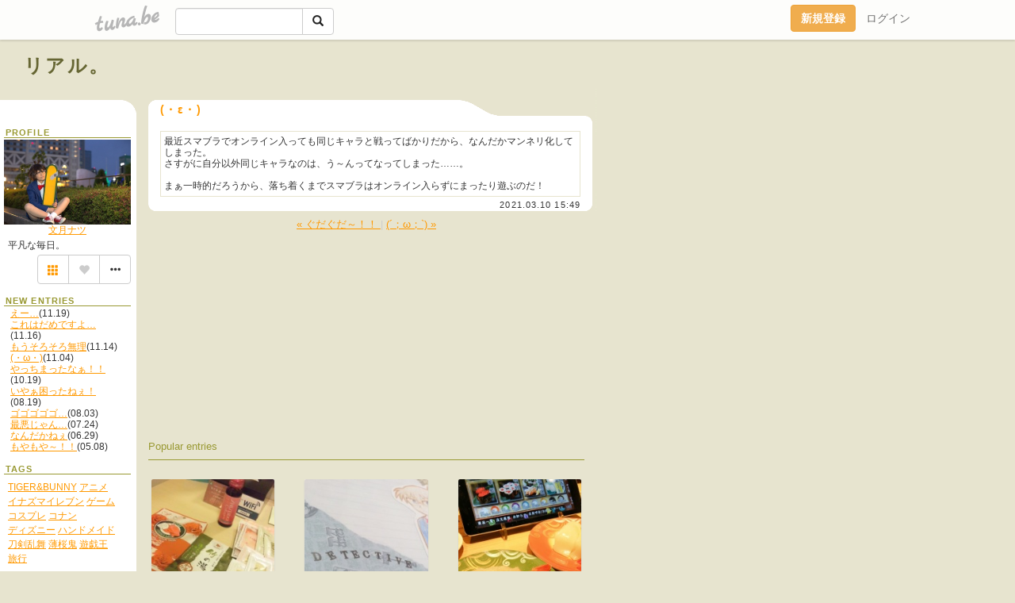

--- FILE ---
content_type: text/html;charset=Shift-JIS
request_url: https://yuuguresanpo.tuna.be/22452913.html
body_size: 6046
content:
<!DOCTYPE html>
<html lang="ja">
<head>
<meta charset="Shift_JIS">
<meta http-equiv="Content-Type" content="text/html; charset=shift_jis">

<!-- #BeginLibraryItem "/Library/ga.lbi" -->
<!-- Google Tag Manager -->
<script>(function(w,d,s,l,i){w[l]=w[l]||[];w[l].push({'gtm.start':
new Date().getTime(),event:'gtm.js'});var f=d.getElementsByTagName(s)[0],
j=d.createElement(s),dl=l!='dataLayer'?'&l='+l:'';j.async=true;j.src=
'https://www.googletagmanager.com/gtm.js?id='+i+dl;f.parentNode.insertBefore(j,f);
})(window,document,'script','dataLayer','GTM-5QMBVM4');</script>
<!-- End Google Tag Manager -->
<!-- #EndLibraryItem -->
<title>(・ε・) | リアル。</title>
<meta name="description" content="最近スマブラでオンライン入っても同じキャラと戦ってばかりだから、なんだかマンネリ化してしまった。さすがに自分以外同じキャラなのは、う～んってなってしまった……。">
	<meta property="og:title" content="(・ε・) | リアル。">
	<meta property="og:site_name" content="リアル。">
	
	<!-- TwitterCards -->
				<meta name="twitter:card" content="summary_large_image">
			<meta name="twitter:title" content="(・ε・) | リアル。">
	<meta name="twitter:description" content="最近スマブラでオンライン入っても同じキャラと戦ってばかりだから、なんだかマンネリ化してしまった。さすがに自分以外同じキャラなのは、う～んってなってしまった……。">
	<meta name="twitter:image" content="https://tuna.be/p/99/104299/profile.jpg?37077">
	<!-- /TwitterCards -->
<meta name="thumbnail" content="https://tuna.be/p/99/104299/profile.jpg?37077">
<meta property="og:image" content="https://tuna.be/p/99/104299/profile.jpg?37077">
<meta property="og:description" content="最近スマブラでオンライン入っても同じキャラと戦ってばかりだから、なんだかマンネリ化してしまった。さすがに自分以外同じキャラなのは、う～んってなってしまった……。">
<meta property="fb:app_id" content="233212076792375">
<link rel="alternate" type="application/rss+xml" title="RSS" href="https://yuuguresanpo.tuna.be/rss/yuuguresanpo.xml">

<!-- vender -->
<script type="text/javascript" src="js/jquery/jquery.2.2.4.min.js"></script>
<link rel="stylesheet" href="css/bootstrap/css/bootstrap.min.css">
<!-- / vender -->

<!--<link href="//tuna.be/css/kickstart-icons.css" rel="stylesheet" type="text/css"> -->
<link href="tp/1.20160126.css" rel="stylesheet" type="text/css">
<link href="css/icomoon/icomoon.css" rel="stylesheet" type="text/css">
<link href="css/tabShare.20150617.css" rel="stylesheet" type="text/css">
<style type="text/css">
#globalHeader2 {
	background-color: rgba(255, 255, 255, 0.9);
}
#globalHeader2 a.logo {
	color: #B6B6B6;
}
#globalHeader2 .btn-link {
	color: #727272;
}
</style>

<script src="//pagead2.googlesyndication.com/pagead/js/adsbygoogle.js"></script>
<script>
     (adsbygoogle = window.adsbygoogle || []).push({
          google_ad_client: "ca-pub-0815320066437312",
          enable_page_level_ads: true
     });
</script>
</head>
<body><!-- #BeginLibraryItem "/Library/globalHeader2.lbi" -->
<div id="globalHeader2">
	<div class="row">
		<div class="col-md-1"></div>
		<div class="col-md-10"> <a href="https://tuna.be/" class="logo mlr10 pull-left">tuna.be</a>
			<div id="appBadges" class="mlr10 pull-left hidden-xs" style="width:200px; margin-top:10px;">
							  <form action="/api/google_cse.php" method="get" id="cse-search-box" target="_blank">
				<div>
				  <div class="input-group">
					  <input type="text" name="q" class="form-control" placeholder="">
					  <span class="input-group-btn">
					  <button type="submit" name="sa" class="btn btn-default"><span class="glyphicon glyphicon-search"></span></button>
					  </span>
				  </div>
				</div>
			  </form>
			</div>
						<div class="pull-right loginBox hide"> <a href="javascript:void(0)" class="btn btn-pill photo small" data-login="1" data-me="myblogurl"><img data-me="profilePicture"></a><a href="javascript:void(0)" class="btn btn-link ellipsis" data-login="1" data-me="myblogurl"><span data-me="name"></span></a>
				<div class="mlr10" data-login="0"><a href="https://tuna.be/pc/reguser/" class="btn btn-warning"><strong class="tl">新規登録</strong></a><a href="https://tuna.be/pc/login.php" class="btn btn-link tl">ログイン</a></div>
				<div class="btn-group mlr10" data-login="1"> <a href="https://tuna.be/pc/admin.php?m=nd" class="btn btn-default btnFormPopup"><span class="glyphicon glyphicon-pencil"></span></a> <a href="https://tuna.be/loves/" class="btn btn-default"><span class="glyphicon glyphicon-heart btnLove"></span></a>
					<div class="btn-group"> <a href="javascript:;" class="btn btn-default dropdown-toggle" data-toggle="dropdown"><span class="glyphicon glyphicon-menu-hamburger"></span> <span class="caret"></span></a>
						<ul class="dropdown-menu pull-right">
							<li class="child"><a href="javascript:void(0)" data-me="myblogurl"><span class="glyphicon glyphicon-home"></span> <span class="tl">マイブログへ</span></a></li>
							<li class="child"><a href="https://tuna.be/pc/admin.php"><span class="glyphicon glyphicon-list"></span> <span class="tl">マイページ</span></a></li>
							<li class="child"><a href="https://tuna.be/pc/admin.php?m=md"><span class="glyphicon glyphicon-list-alt"></span> <span class="tl">記事の一覧</span></a></li>
							<li class="child"><a href="https://tuna.be/pc/admin.php?m=ee"><span class="glyphicon glyphicon-wrench"></span> <span class="tl">ブログ設定</span></a></li>
							<li class="child"><a href="https://tuna.be/pc/admin.php?m=account"><span class="glyphicon glyphicon-user"></span> <span class="tl">アカウント</span></a></li>
							<li><a href="https://tuna.be/pc/admin.php?m=logout" data-name="linkLogout"><span class="glyphicon glyphicon-off"></span> <span class="tl">ログアウト</span></a></li>
						</ul>
					</div>
				</div>
			</div>
		</div>
		<div class="col-md-1"></div>
	</div>
</div>
<!-- #EndLibraryItem --><header>
	<div id="header" class="mt70">
		<div class="ad-header landscape"><!-- tuna_blog_footer -->
<ins class="adsbygoogle"
     style="display:block"
     data-ad-client="ca-pub-0815320066437312"
     data-ad-slot="7716104040"
     data-ad-format="horizontal"></ins>
<script>
(adsbygoogle = window.adsbygoogle || []).push({});
</script></div>
				<h1><a href="https://yuuguresanpo.tuna.be/" class="title break">リアル。</a></h1>
			</div>
<header>
<table border="0" cellpadding="0" cellspacing="0">
	<tr>
		<td valign="top" class="menutable">
		<div class="menu-header">&nbsp;</div>
			<div class="list">
				<div class="menu-title">PROFILE</div>
				<div align="center"><img src="/p/99/104299/profile.jpg" class="userphoto" alt="リアル。"><br>
					<a href="https://yuuguresanpo.tuna.be/">文月ナツ</a> </div>
				<div class="user-profile break"> 平凡な毎日。 </div><!-- #BeginLibraryItem "/Library/blogShareSet.lbi" -->
<div class="blogShareBox">
	<div class="btn-group pull-right"> <a href="gallery" title="view Gallery" class="btn btn-default"><span class="glyphicon glyphicon-th"></span></a> <a href="javascript:void(0)" class="btn btn-default btnLove off"><span class="glyphicon glyphicon-heart off"></span></a>
		<div class="btn-group">
			<button type="button" class="btn btn-default dropdown-toggle" data-toggle="dropdown"> <span class="glyphicon glyphicon-option-horizontal"></span></button>
			<ul class="dropdown-menu pull-right icomoon">
				<li><a href="javascript:void(0)" id="shareTwitter" target="_blank"><span class="icon icon-twitter" style="color:#1da1f2;"></span> share on Twitter</a></li>
				<li><a href="javascript:void(0)" id="shareFacebook" target="_blank"><span class="icon icon-facebook" style="color:#3a5a9a;"></span> share on Facebook</a></li>
								<li><a href="javascript:void(0)" id="shareMail"><span class="glyphicon glyphicon-envelope"></span> share on E-mail</a></li>
			</ul>
		</div>
	</div>
</div>
<!-- #EndLibraryItem --><div style="clear:both;"></div>
				<article>
				<div class="menu-title">NEW ENTRIES</div>
				<div class="mlr8">
										<a href="https://yuuguresanpo.tuna.be/22543248.html">えー…</a>(11.19)<br>
										<a href="https://yuuguresanpo.tuna.be/22542244.html">これはだめですよ…</a>(11.16)<br>
										<a href="https://yuuguresanpo.tuna.be/22541270.html">もうそろそろ無理</a>(11.14)<br>
										<a href="https://yuuguresanpo.tuna.be/22538020.html">(・ω・)</a>(11.04)<br>
										<a href="https://yuuguresanpo.tuna.be/22532067.html">やっちまったなぁ！！</a>(10.19)<br>
										<a href="https://yuuguresanpo.tuna.be/22510328.html">いやぁ困ったねぇ！</a>(08.19)<br>
										<a href="https://yuuguresanpo.tuna.be/22504942.html">ゴゴゴゴゴ…</a>(08.03)<br>
										<a href="https://yuuguresanpo.tuna.be/22500852.html">最悪じゃん…</a>(07.24)<br>
										<a href="https://yuuguresanpo.tuna.be/22492395.html">なんだかねぇ</a>(06.29)<br>
										<a href="https://yuuguresanpo.tuna.be/22474545.html">もやもや～！！</a>(05.08)<br>
									</div>
												<div class="menu-title">TAGS</div>
				<div class="user-profile"><a href="./?tag=" class="tag"><span class="tag-active"></span></a> <a href="./?tag=TIGER%26BUNNY" class="tag"><span class="">TIGER&amp;BUNNY</span></a> <a href="./?tag=%83A%83j%83%81" class="tag"><span class="">アニメ</span></a> <a href="./?tag=%83C%83i%83Y%83%7D%83C%83%8C%83u%83%93" class="tag"><span class="">イナズマイレブン</span></a> <a href="./?tag=%83Q%81%5B%83%80" class="tag"><span class="">ゲーム</span></a> <a href="./?tag=%83R%83X%83v%83%8C" class="tag"><span class="">コスプレ</span></a> <a href="./?tag=%83R%83i%83%93" class="tag"><span class="">コナン</span></a> <a href="./?tag=%83f%83B%83Y%83j%81%5B" class="tag"><span class="">ディズニー</span></a> <a href="./?tag=%83n%83%93%83h%83%81%83C%83h" class="tag"><span class="">ハンドメイド</span></a> <a href="./?tag=%93%81%8C%95%97%90%95%91" class="tag"><span class="">刀剣乱舞</span></a> <a href="./?tag=%94%96%8D%F7%8BS" class="tag"><span class="">薄桜鬼</span></a> <a href="./?tag=%97V%8BY%89%A4" class="tag"><span class="">遊戯王</span></a> <a href="./?tag=%97%B7%8Ds" class="tag"><span class="">旅行</span></a> </div>
								<div class="menu-title">ARCHIVES</div>
				<ul id="archives">
										<li><a href="javascript:void(0)" class="y">2021</a>(19)
						<ul style="display:none;">
														<li><a href="/?mon=2021/11">11月</a>(4)</li>
														<li><a href="/?mon=2021/10">10月</a>(1)</li>
														<li><a href="/?mon=2021/08">8月</a>(2)</li>
														<li><a href="/?mon=2021/07">7月</a>(1)</li>
														<li><a href="/?mon=2021/06">6月</a>(1)</li>
														<li><a href="/?mon=2021/05">5月</a>(1)</li>
														<li><a href="/?mon=2021/04">4月</a>(3)</li>
														<li><a href="/?mon=2021/03">3月</a>(5)</li>
														<li><a href="/?mon=2021/01">1月</a>(1)</li>
													</ul>
					</li>
										<li><a href="javascript:void(0)" class="y">2020</a>(27)
						<ul style="display:none;">
														<li><a href="/?mon=2020/12">12月</a>(1)</li>
														<li><a href="/?mon=2020/11">11月</a>(4)</li>
														<li><a href="/?mon=2020/10">10月</a>(3)</li>
														<li><a href="/?mon=2020/09">9月</a>(4)</li>
														<li><a href="/?mon=2020/08">8月</a>(3)</li>
														<li><a href="/?mon=2020/07">7月</a>(3)</li>
														<li><a href="/?mon=2020/06">6月</a>(2)</li>
														<li><a href="/?mon=2020/03">3月</a>(2)</li>
														<li><a href="/?mon=2020/02">2月</a>(4)</li>
														<li><a href="/?mon=2020/01">1月</a>(1)</li>
													</ul>
					</li>
										<li><a href="javascript:void(0)" class="y">2019</a>(238)
						<ul style="display:none;">
														<li><a href="/?mon=2019/12">12月</a>(3)</li>
														<li><a href="/?mon=2019/11">11月</a>(3)</li>
														<li><a href="/?mon=2019/10">10月</a>(3)</li>
														<li><a href="/?mon=2019/09">9月</a>(6)</li>
														<li><a href="/?mon=2019/07">7月</a>(32)</li>
														<li><a href="/?mon=2019/06">6月</a>(24)</li>
														<li><a href="/?mon=2019/05">5月</a>(50)</li>
														<li><a href="/?mon=2019/04">4月</a>(39)</li>
														<li><a href="/?mon=2019/03">3月</a>(34)</li>
														<li><a href="/?mon=2019/02">2月</a>(22)</li>
														<li><a href="/?mon=2019/01">1月</a>(22)</li>
													</ul>
					</li>
										<li><a href="javascript:void(0)" class="y">2018</a>(327)
						<ul style="display:none;">
														<li><a href="/?mon=2018/12">12月</a>(25)</li>
														<li><a href="/?mon=2018/11">11月</a>(22)</li>
														<li><a href="/?mon=2018/10">10月</a>(28)</li>
														<li><a href="/?mon=2018/09">9月</a>(13)</li>
														<li><a href="/?mon=2018/08">8月</a>(27)</li>
														<li><a href="/?mon=2018/07">7月</a>(23)</li>
														<li><a href="/?mon=2018/06">6月</a>(18)</li>
														<li><a href="/?mon=2018/05">5月</a>(20)</li>
														<li><a href="/?mon=2018/04">4月</a>(26)</li>
														<li><a href="/?mon=2018/03">3月</a>(48)</li>
														<li><a href="/?mon=2018/02">2月</a>(28)</li>
														<li><a href="/?mon=2018/01">1月</a>(49)</li>
													</ul>
					</li>
										<li><a href="javascript:void(0)" class="y">2017</a>(477)
						<ul style="display:none;">
														<li><a href="/?mon=2017/12">12月</a>(42)</li>
														<li><a href="/?mon=2017/11">11月</a>(40)</li>
														<li><a href="/?mon=2017/10">10月</a>(43)</li>
														<li><a href="/?mon=2017/09">9月</a>(47)</li>
														<li><a href="/?mon=2017/08">8月</a>(55)</li>
														<li><a href="/?mon=2017/07">7月</a>(36)</li>
														<li><a href="/?mon=2017/06">6月</a>(25)</li>
														<li><a href="/?mon=2017/05">5月</a>(33)</li>
														<li><a href="/?mon=2017/04">4月</a>(42)</li>
														<li><a href="/?mon=2017/03">3月</a>(41)</li>
														<li><a href="/?mon=2017/02">2月</a>(38)</li>
														<li><a href="/?mon=2017/01">1月</a>(35)</li>
													</ul>
					</li>
										<li><a href="javascript:void(0)" class="y">2016</a>(824)
						<ul style="display:none;">
														<li><a href="/?mon=2016/12">12月</a>(48)</li>
														<li><a href="/?mon=2016/11">11月</a>(54)</li>
														<li><a href="/?mon=2016/10">10月</a>(42)</li>
														<li><a href="/?mon=2016/09">9月</a>(60)</li>
														<li><a href="/?mon=2016/08">8月</a>(76)</li>
														<li><a href="/?mon=2016/07">7月</a>(49)</li>
														<li><a href="/?mon=2016/06">6月</a>(74)</li>
														<li><a href="/?mon=2016/05">5月</a>(68)</li>
														<li><a href="/?mon=2016/04">4月</a>(103)</li>
														<li><a href="/?mon=2016/03">3月</a>(70)</li>
														<li><a href="/?mon=2016/02">2月</a>(95)</li>
														<li><a href="/?mon=2016/01">1月</a>(85)</li>
													</ul>
					</li>
										<li><a href="javascript:void(0)" class="y">2015</a>(1107)
						<ul style="display:none;">
														<li><a href="/?mon=2015/12">12月</a>(81)</li>
														<li><a href="/?mon=2015/11">11月</a>(87)</li>
														<li><a href="/?mon=2015/10">10月</a>(84)</li>
														<li><a href="/?mon=2015/09">9月</a>(61)</li>
														<li><a href="/?mon=2015/08">8月</a>(91)</li>
														<li><a href="/?mon=2015/07">7月</a>(87)</li>
														<li><a href="/?mon=2015/06">6月</a>(84)</li>
														<li><a href="/?mon=2015/05">5月</a>(133)</li>
														<li><a href="/?mon=2015/04">4月</a>(96)</li>
														<li><a href="/?mon=2015/03">3月</a>(94)</li>
														<li><a href="/?mon=2015/02">2月</a>(110)</li>
														<li><a href="/?mon=2015/01">1月</a>(99)</li>
													</ul>
					</li>
										<li><a href="javascript:void(0)" class="y">2014</a>(1186)
						<ul style="display:none;">
														<li><a href="/?mon=2014/12">12月</a>(85)</li>
														<li><a href="/?mon=2014/11">11月</a>(94)</li>
														<li><a href="/?mon=2014/10">10月</a>(87)</li>
														<li><a href="/?mon=2014/09">9月</a>(99)</li>
														<li><a href="/?mon=2014/08">8月</a>(137)</li>
														<li><a href="/?mon=2014/07">7月</a>(120)</li>
														<li><a href="/?mon=2014/06">6月</a>(86)</li>
														<li><a href="/?mon=2014/05">5月</a>(115)</li>
														<li><a href="/?mon=2014/04">4月</a>(99)</li>
														<li><a href="/?mon=2014/03">3月</a>(76)</li>
														<li><a href="/?mon=2014/02">2月</a>(112)</li>
														<li><a href="/?mon=2014/01">1月</a>(76)</li>
													</ul>
					</li>
										<li><a href="javascript:void(0)" class="y">2013</a>(1364)
						<ul style="display:none;">
														<li><a href="/?mon=2013/12">12月</a>(126)</li>
														<li><a href="/?mon=2013/11">11月</a>(72)</li>
														<li><a href="/?mon=2013/10">10月</a>(134)</li>
														<li><a href="/?mon=2013/09">9月</a>(88)</li>
														<li><a href="/?mon=2013/08">8月</a>(139)</li>
														<li><a href="/?mon=2013/07">7月</a>(113)</li>
														<li><a href="/?mon=2013/06">6月</a>(116)</li>
														<li><a href="/?mon=2013/05">5月</a>(104)</li>
														<li><a href="/?mon=2013/04">4月</a>(118)</li>
														<li><a href="/?mon=2013/03">3月</a>(127)</li>
														<li><a href="/?mon=2013/02">2月</a>(111)</li>
														<li><a href="/?mon=2013/01">1月</a>(116)</li>
													</ul>
					</li>
										<li><a href="javascript:void(0)" class="y">2012</a>(1311)
						<ul style="display:none;">
														<li><a href="/?mon=2012/12">12月</a>(117)</li>
														<li><a href="/?mon=2012/11">11月</a>(100)</li>
														<li><a href="/?mon=2012/10">10月</a>(104)</li>
														<li><a href="/?mon=2012/09">9月</a>(102)</li>
														<li><a href="/?mon=2012/08">8月</a>(144)</li>
														<li><a href="/?mon=2012/07">7月</a>(131)</li>
														<li><a href="/?mon=2012/06">6月</a>(101)</li>
														<li><a href="/?mon=2012/05">5月</a>(144)</li>
														<li><a href="/?mon=2012/04">4月</a>(108)</li>
														<li><a href="/?mon=2012/03">3月</a>(92)</li>
														<li><a href="/?mon=2012/02">2月</a>(80)</li>
														<li><a href="/?mon=2012/01">1月</a>(88)</li>
													</ul>
					</li>
										<li><a href="javascript:void(0)" class="y">2011</a>(1151)
						<ul style="display:none;">
														<li><a href="/?mon=2011/12">12月</a>(102)</li>
														<li><a href="/?mon=2011/11">11月</a>(104)</li>
														<li><a href="/?mon=2011/10">10月</a>(94)</li>
														<li><a href="/?mon=2011/09">9月</a>(126)</li>
														<li><a href="/?mon=2011/08">8月</a>(144)</li>
														<li><a href="/?mon=2011/07">7月</a>(94)</li>
														<li><a href="/?mon=2011/06">6月</a>(90)</li>
														<li><a href="/?mon=2011/05">5月</a>(85)</li>
														<li><a href="/?mon=2011/04">4月</a>(98)</li>
														<li><a href="/?mon=2011/03">3月</a>(89)</li>
														<li><a href="/?mon=2011/02">2月</a>(50)</li>
														<li><a href="/?mon=2011/01">1月</a>(75)</li>
													</ul>
					</li>
										<li><a href="javascript:void(0)" class="y">2010</a>(1061)
						<ul style="display:none;">
														<li><a href="/?mon=2010/12">12月</a>(105)</li>
														<li><a href="/?mon=2010/11">11月</a>(70)</li>
														<li><a href="/?mon=2010/10">10月</a>(56)</li>
														<li><a href="/?mon=2010/09">9月</a>(71)</li>
														<li><a href="/?mon=2010/08">8月</a>(119)</li>
														<li><a href="/?mon=2010/07">7月</a>(55)</li>
														<li><a href="/?mon=2010/06">6月</a>(73)</li>
														<li><a href="/?mon=2010/05">5月</a>(57)</li>
														<li><a href="/?mon=2010/04">4月</a>(85)</li>
														<li><a href="/?mon=2010/03">3月</a>(121)</li>
														<li><a href="/?mon=2010/02">2月</a>(107)</li>
														<li><a href="/?mon=2010/01">1月</a>(142)</li>
													</ul>
					</li>
										<li><a href="javascript:void(0)" class="y">2009</a>(1143)
						<ul style="display:none;">
														<li><a href="/?mon=2009/12">12月</a>(152)</li>
														<li><a href="/?mon=2009/11">11月</a>(126)</li>
														<li><a href="/?mon=2009/10">10月</a>(123)</li>
														<li><a href="/?mon=2009/09">9月</a>(131)</li>
														<li><a href="/?mon=2009/08">8月</a>(146)</li>
														<li><a href="/?mon=2009/07">7月</a>(90)</li>
														<li><a href="/?mon=2009/06">6月</a>(74)</li>
														<li><a href="/?mon=2009/05">5月</a>(59)</li>
														<li><a href="/?mon=2009/04">4月</a>(56)</li>
														<li><a href="/?mon=2009/03">3月</a>(52)</li>
														<li><a href="/?mon=2009/02">2月</a>(42)</li>
														<li><a href="/?mon=2009/01">1月</a>(92)</li>
													</ul>
					</li>
										<li><a href="javascript:void(0)" class="y">2008</a>(1149)
						<ul style="display:none;">
														<li><a href="/?mon=2008/12">12月</a>(108)</li>
														<li><a href="/?mon=2008/11">11月</a>(76)</li>
														<li><a href="/?mon=2008/10">10月</a>(98)</li>
														<li><a href="/?mon=2008/09">9月</a>(73)</li>
														<li><a href="/?mon=2008/08">8月</a>(132)</li>
														<li><a href="/?mon=2008/07">7月</a>(132)</li>
														<li><a href="/?mon=2008/06">6月</a>(98)</li>
														<li><a href="/?mon=2008/05">5月</a>(84)</li>
														<li><a href="/?mon=2008/04">4月</a>(86)</li>
														<li><a href="/?mon=2008/03">3月</a>(130)</li>
														<li><a href="/?mon=2008/02">2月</a>(59)</li>
														<li><a href="/?mon=2008/01">1月</a>(73)</li>
													</ul>
					</li>
										<li><a href="javascript:void(0)" class="y">2007</a>(193)
						<ul style="display:none;">
														<li><a href="/?mon=2007/12">12月</a>(55)</li>
														<li><a href="/?mon=2007/11">11月</a>(19)</li>
														<li><a href="/?mon=2007/10">10月</a>(24)</li>
														<li><a href="/?mon=2007/09">9月</a>(24)</li>
														<li><a href="/?mon=2007/08">8月</a>(14)</li>
														<li><a href="/?mon=2007/07">7月</a>(16)</li>
														<li><a href="/?mon=2007/06">6月</a>(22)</li>
														<li><a href="/?mon=2007/05">5月</a>(3)</li>
														<li><a href="/?mon=2007/04">4月</a>(7)</li>
														<li><a href="/?mon=2007/03">3月</a>(3)</li>
														<li><a href="/?mon=2007/02">2月</a>(6)</li>
													</ul>
					</li>
									</ul>
								<div class="menu-title">リンク</div>
				<div id="links">
					<ul>
												<li>
							<div class="links-groupname">ブログとかサイトとか</div>
							<ul>
																<li class="mlr8"> <a href="http://yuugurekaeri.kyotolog.net/" target="_blank" rel="nofollow">写真メインブログ</a> </li>
																								<li class="mlr8"> <a href="http://yuuguresanpo.web.fc2.com/" target="_blank" rel="nofollow">コスサイト</a> </li>
																								<li class="mlr8"> <a href="http://kinokonohitorigoto.blog90.fc2.com/" target="_blank" rel="nofollow">ブログ</a> </li>
																							</ul>
						</li>
											</ul>
				</div>
								<div class="menu-title">RSS</div>
				<div class="mlr8"> <a href="./rss/yuuguresanpo.rdf"><img src="https://tuna.be/rss/_rss.gif" alt="このアイコンをRSSリーダに登録して購読"> RSS</a> </div>
				</article>
			</div></td>
		<td valign="top" class="blogtable">
            
                        
            						<article class="blog">
				<h2>(・ε・)</h2>
				<div class="blog-message break">
										最近スマブラでオンライン入っても同じキャラと戦ってばかりだから、なんだかマンネリ化してしまった。<br />さすがに自分以外同じキャラなのは、う～んってなってしまった……。<br /><br />まぁ一時的だろうから、落ち着くまでスマブラはオンライン入らずにまったり遊ぶのだ！
				</div>
				<div class="blog-footer">
										<time datetime="2021-03-10T15:49:16+09:00">2021.03.10 15:49</time>
									</div>
			</article>
															<div class="paging-blog">
								<a href="./22456504.html">&laquo; ぐだぐだ～！！ </a>
								|
								<a href="./22449631.html"> (´；ω；`) &raquo;</a>
							</div>
			<div class="ads landscape"><!-- tuna_blog_footer -->
<ins class="adsbygoogle"
     style="display:block"
     data-ad-client="ca-pub-0815320066437312"
     data-ad-slot="7716104040"
     data-ad-format="horizontal"></ins>
<script>
(adsbygoogle = window.adsbygoogle || []).push({});
</script></div>
						<div class="ads landscape"><!-- tuna_blog_footer -->
<ins class="adsbygoogle"
     style="display:block"
     data-ad-client="ca-pub-0815320066437312"
     data-ad-slot="7716104040"
     data-ad-format="horizontal"></ins>
<script>
(adsbygoogle = window.adsbygoogle || []).push({});
</script></div>
									<section>
				<div id="relatedEntries" class="relatedEntries clearfix">
					<h4 class="page-header">Popular entries</h4>
					<div class="row">
						<div class="col-xs-4" v-for="item in items">
							<div class="cardBox">
								<a href="{{ item.url }}">
									<div class="thumbBox" style="background-image:url({{ item.pictureUrl }});"></div>
									<div class="desc">
										<h5 class="title">{{ item.title }}</h5>
									</div>
								</a>							</div>
						</div>
					</div>
				</div>
			</section>
					</td>
	</tr>
	<tr>
		<td class="menu-footer">&nbsp;</td>
		<td>&nbsp;</td>
	</tr>
</table>

<!-- vender -->
<link rel='stylesheet' type='text/css' href='//fonts.googleapis.com/css?family=Marck+Script'>
<script type="text/javascript" src="css/bootstrap/js/bootstrap.min.js"></script>
<link href="//tuna.be/js/fancybox2/jquery.fancybox.css" rel="stylesheet" type="text/css">
<script type="text/javascript" src="//tuna.be/js/fancybox2/jquery.fancybox.pack.js"></script>
<!-- / vender -->

<script type="text/javascript">
var id = "104299";
</script>
<script type="text/javascript" src="//cdnjs.cloudflare.com/ajax/libs/vue/1.0.15/vue.min.js"></script>
<script type="text/javascript" src="//tuna.be/js/blog_common.20181108.js?20251224"></script>
<!--<script type="text/javascript" src="//tuna.be/js/translate.js?20150202"></script>--><!-- #BeginLibraryItem "/Library/footer.lbi" -->
<footer>
<div id="footer">
	<div class="container">
		<div class="row">
			<div class="logoWrapper"><a href="https://tuna.be/" class="logo">tuna.be</a></div>
		</div>
		
		<div class="row text-left hidden-xs" style="margin-bottom:15px;">
			<div class="col-sm-3">
				<a href="https://tuna.be/">つなビィトップ</a>
			</div>
			<div class="col-sm-3">
				<a href="https://tuna.be/newentry/" class="tl">新着エントリ一覧</a>
			</div>
			<div class="col-sm-3">
				<a href="https://tuna.be/popular/" class="tl">人気のブログ</a>
			</div>
			<div class="col-sm-3">
				<a href="https://tuna.be/pc/admin.php" class="tl">マイページログイン</a>
			</div>
		</div>
		<div class="row text-left hidden-xs">
			<div class="col-sm-3">
				<a href="https://support.tuna.be/284432.html" target="_blank" class="tl">良くある質問と答え</a>
			</div>
			<div class="col-sm-3">
				<a href="https://i-section.net/privacy.html" target="_blank" class="tl">プライバシーポリシー</a> / <a href="https://tuna.be/pc/agreement.html" class="tl">利用規約</a>
			</div>
			<div class="col-sm-3">
				<a href="https://i-section.net/inquiry/?c=4" target="_blank" class="tl">お問い合わせ</a>
			</div>
			<div class="col-sm-3">
				<a href="https://i-section.net/" target="_blank" class="tl">開発・運営</a>
			</div>
		</div>
		
		<div class="list-group text-left visible-xs">
			<a href="https://tuna.be/" class="list-group-item">つなビィトップ</a>
			<a href="https://tuna.be/newentry/" class="list-group-item tl">新着エントリ一覧</a>
			<a href="https://tuna.be/popular/" class="list-group-item tl">人気のブログ</a>
			<a href="https://tuna.be/pc/admin.php" class="list-group-item tl">マイページログイン</a>
		</div>
		
		<div class="visible-xs">
			<form action="/api/google_cse.php" method="get" target="_blank">
				<div class="input-group">
					<input type="search" name="q" class="form-control" placeholder="つなビィ内検索">
					<span class="input-group-btn">
						<button class="btn btn-default" type="submit"><span class="glyphicon glyphicon-search"></span></button>
					</span>
				</div>
			</form>
		</div>
		
		<div class="visible-xs mt20">
			<a href="https://support.tuna.be/284432.html" target="_blank" class="tl">良くある質問と答え</a> /
			<a href="https://i-section.net/privacy.html" target="_blank" class="tl">プライバシーポリシー</a> /
			<a href="https://tuna.be/pc/agreement.html" class="tl">利用規約</a> /
			<a href="https://i-section.net/inquiry/?c=4" target="_blank" class="tl">お問い合わせ</a> /
			<a href="https://i-section.net/" target="_blank" class="tl">開発・運営</a>
		</div>
	</div>
	<div class="footer-global">
		<p class="hidden-xs"><a href="https://i-section.net/software/shukusen/" target="_blank">複数画像をまとめて縮小するなら「縮小専用。」</a></p>
		<div class="copyright text-center small">&copy;2004- <a href="https://tuna.be/">tuna.be</a> All rights reserved.</div>
	</div>
</div>
</footer><!-- #EndLibraryItem --></body>
</html>
<!-- st:0.16825914382935 -->

--- FILE ---
content_type: text/html; charset=utf-8
request_url: https://www.google.com/recaptcha/api2/aframe
body_size: 265
content:
<!DOCTYPE HTML><html><head><meta http-equiv="content-type" content="text/html; charset=UTF-8"></head><body><script nonce="zbK3WnaOjrO-sdzF6gOceA">/** Anti-fraud and anti-abuse applications only. See google.com/recaptcha */ try{var clients={'sodar':'https://pagead2.googlesyndication.com/pagead/sodar?'};window.addEventListener("message",function(a){try{if(a.source===window.parent){var b=JSON.parse(a.data);var c=clients[b['id']];if(c){var d=document.createElement('img');d.src=c+b['params']+'&rc='+(localStorage.getItem("rc::a")?sessionStorage.getItem("rc::b"):"");window.document.body.appendChild(d);sessionStorage.setItem("rc::e",parseInt(sessionStorage.getItem("rc::e")||0)+1);localStorage.setItem("rc::h",'1767283340748');}}}catch(b){}});window.parent.postMessage("_grecaptcha_ready", "*");}catch(b){}</script></body></html>

--- FILE ---
content_type: text/css
request_url: https://yuuguresanpo.tuna.be/tp/1.20160126.css
body_size: 2185
content:
body, td {
	font-size   : 10pt;
	line-height : 110%;
	COLOR       : #333333;
	background-color: #E7E4CF;
}
ul, li {
	display: block;
	list-style-image: none;
	list-style-type: none;
	padding: 0;
	margin: 0;
}
.break {
	-ms-word-break: break-all;
	word-break: break-all;
	-webkit-hyphens: auto;
	-moz-hyphens: auto;
	hyphens: auto;
	
	overflow-wrap: break-word;
	word-wrap: break-word;
}
a,a:link    {
	COLOR: #FF9900;
	font-weight: normal;
	text-decoration: underline;

}
a:visited {
	COLOR: #FF9900;
	text-decoration: none;
}
a:active  { COLOR: #FF9900; }
a:hover   {
	COLOR: #FFCC00;
	text-decoration: none;
}
hr {
	height: 1px;
	font-size: 1px;
	line-height: 1px;
	border-top-width: 1px;
	border-top-style: solid;
	border-top-color: #999933;
}

.menutable {
	width: 172px;
	margin: 0px;
	font-size: 12px;
	font-style: normal;
	line-height: 120%;
	background-color: #FFFFFF;
	padding: 0px;
}
.menutable .list {
	width: 160px;
	overflow: hidden;
	position: relative;
	margin-top: 0px;
	margin-right: 5px;
	margin-bottom: 5px;
	margin-left: 5px;
}
.blogtable {
	width: 580px;
}
.photo {
	padding-left: 13px;
}
.photo  a.originalPicture  {
	color: #000000;
	text-decoration: none;
}
.photo video {
	max-width: 320px;
}
.blog {
	background-image: url(img1/bg_06.gif);
	background-repeat: repeat-y;
	width: 580px;
	margin-bottom: 10px;
}
.blog h2 {
	font-size: 14px;
	font-weight: bold;
	color: #FF9900;
	background-image: url(img1/sprites.gif);
	height: 60px;
	padding-top: 20px;
	padding-left: 30px;
	background-repeat: no-repeat;
	padding-right: 150px;
	vertical-align: top;
	margin: 0px;
	letter-spacing: 0.1em;
	padding-bottom: 0px;
	display: block;
	background-position: 0px -55px;
}
.blog-message {
	font-size: 12px;
	padding-right: 25px;
	padding-left: 35px;
	clear: both;
	height: auto;
	width: auto;
}
.blog-footer {
	font-size: 11px;
	text-align: right;
	height: 25px;
	background-image: url(img1/sprites.gif);
	background-repeat: no-repeat;
	padding-top: 10px;
	padding-right: 20px;
	letter-spacing: 0.1em;
	clear: both;
	background-color: #E7E4CF;
	background-position: 0px -332px;
	overflow: hidden;
}
.blog-footer  a {
	color: #333;
	text-decoration: none;
}
.blog-footer a:hover {
	color: #ff9900;
}


.user-profile {
	padding: 5px;
	width: 150px;
	overflow: hidden;
	margin: 0px;
}
.menu-title {
	font-weight: bold;
	color: #999933;
	text-align: left;
	margin-top: 15px;
	font-size: 11px;
	margin-bottom: 2px;
	margin-right: 0px;
	margin-left: 0px;
	border-bottom-width: 1px;
	border-bottom-style: solid;
	border-bottom-color: #999933;
	letter-spacing: 0.1em;
	line-height: 12px;
	padding-top: 0px;
	padding-right: 0px;
	padding-bottom: 0px;
	padding-left: 2px;
}
.menu-header {
	background-image: url(img1/sprites.gif);
	background-repeat: no-repeat;
	background-position: 0px -10px;
	height: 35px;
	padding: 0px;
}

.menu-footer {
	background-image: url(img1/sprites.gif);
	height: 20px;
	background-repeat: no-repeat;
	background-position: 0px -367px;
}

.qr-code {
	background-color: #FFFFFF;
	padding: 8px;
	margin-top: 8px;
	margin-right: 0px;
	margin-bottom: 0px;
	margin-left: 0px;
}
.comment-trackback {
	background-color: #FFFFFF;
	width: 550px;
	margin-top: 10px;
	margin-left: 15px;
	padding: 5px;
}
.title {
	font-size: 24px;
	margin: 20px 15px 15px;
	font-weight: bolder;
	color: #666633;
	letter-spacing: 0.1em;
}
a.title {
	color: #666633;
	text-decoration: none;
	font-weight: bold;
}
a.title:visited {
	color: #666633;
	text-decoration: none;
	font-weight: bold;
}
blockquote {
	background-color: #F3F2E7;
	border: 1px dotted #666633;
	margin: 20px;
	padding: 10px;
	font-size: inherit;
}
.ads {
	text-align: center;
	clear: both;
	padding-top: 13px;
	margin: 0 5px 0 15px;
}
form {
	margin: 0px;
	padding: 0px;
}
form  td {
	background-color: #FFFFFF;
}
h1 {
	font-size: 24px;
	margin: 20px 15px 15px;
	font-weight: bolder;
	color: #666633;
	letter-spacing: 0.1em;
}
.tag {
	line-height: 150%;
	white-space: nowrap;
}
.tag-active {
	font-weight: bold;
	white-space: nowrap;
	line-height: 150%;
	color: #666666;
}
.paging-blog {
	text-align: center;
	color: #CCCCCC;
}
.sprite-bg_02 { background-position: 0 -10px; } 
.sprite-bg_03 { background-position: 0 -55px; } 
.sprite-bg_06 { background-position: 0 -125px; } 
.sprite-bg_07 { background-position: 0 -332px; } 
.sprite-bg_09 { background-position: 0 -367px; }
#header .ad-header {
	margin: 8px;
	float: right;
	width: 500px;
}
.userphoto {
	-ms-interpolation-mode: bicubic;
	max-width: 100%;
}
#links ul {
	margin: 0px;
	padding: 0px;
	list-style-type: none;
}
#links .links-groupname {
	font-style: italic;
	margin-top: 5px;
}
ul#archives li, ul#archives ul {
	margin-left: 8px;
}
ul#archives ul {
	margin-bottom: 5px;
	border-left-width: 1px;
	border-left-style: solid;
	border-left-color: #b6b6b6;
}
.mt70 {
	margin-top: 70px;
}
.mt20 {
	margin-top: 20px;
}
.mlr5 {
	margin-right: 5px;
	margin-left: 5px;
}
.mlr8 {
	margin-right: 8px;
	margin-left: 8px;
}
.blog .btn.btn-link {
	font-size: 11px;
	padding: 0px;
}

.loading3 {
	display: inline-block;
	width: 30px;
	height: 30px;
	border-radius: 30px;
	border: 2px solid #727272;
	border-right-color: transparent;
	-webkit-animation: spin 0.5s infinite linear;
	-moz-animation: spin 0.5s infinite linear;
	-ms-animation: spin 0.5s infinite linear;
	animation: spin 0.5s infinite linear;
	line-height: 1;
}
@-webkit-keyframes spin {
	0% { -webkit-transform: rotate(0deg); opacity: 0.4; }
	50%  { -webkit-transform: rotate(180deg); opacity: 1; }
	100%   { -webkit-transform: rotate(360deg); opacity: 0.4; }
}
@-moz-keyframes spin {
	0% { -moz-transform: rotate(0deg); opacity: 0.4; }
	50%  { -moz-transform: rotate(180deg); opacity: 1; }
	100%   { -moz-transform: rotate(360deg); opacity: 0.4; }
}
@-ms-keyframes spin {
	0% { -ms-transform: rotate(0deg); opacity: 0.4; }
	50%  { -ms-transform: rotate(180deg); opacity: 1; }
	100%   { -ms-transform: rotate(360deg); opacity: 0.4; }
}
@keyframes spin {
	0% { transform: rotate(0deg); opacity: 0.4; }
	50%  { transform: rotate(180deg); opacity: 1; }
	100%   { transform: rotate(360deg); opacity: 0.4; }
}

#footer {
	text-align: center;
	clear: both;
	padding-top: 15px;
	padding-bottom: 0px;
	background-color: #fff;
	margin-bottom: 0px;
	border-top-width: 1px;
	border-top-style: solid;
	border-top-color: #B6B6B6;
	box-shadow: 0 0 4px rgba(0,0,0,0.05);
	margin-top: 40px;
}
#footer .logoWrapper {
	text-align: center;
	padding-bottom: 0px;
}

#footer a.logo {
	font-family: 'Marck Script', cursive;
	height: 40px;
	overflow: hidden;
	display: inline-block;
	-webkit-transform: rotate(-9deg);
	-moz-transform: rotate(-9deg);
	-ms-transform: rotate(-9deg);
	-o-transform: rotate(-9deg);
	transform: rotate(-9deg);
	color: #75b1a9;
	font-weight: 300;
	font-size: 22px;
	text-decoration: none;
}
#footer ul {
	padding: 0;
	list-style: none;
}
#footer a {
	color: #000;
	text-decoration: none;
	white-space: nowrap;
}
#footer .footer-global {
	font-size: 14px;
	color: #fff;
	background-color: #000;
	padding: 40px 25px 20px;
	text-align: left;
	margin-top: 30px;
}
#footer .footer-global a,
#footer .footer-global a:focus,
#footer .footer-global a:active {
	font-weight: 300;
	color: #fff;
}
#footer .footer-global a:hover {
	opacity: 0.7;
}

.relatedEntries {
	margin-right: 15px;
	margin-left: 15px;
}
.relatedEntries h4.page-header {
	font-size: 13px;
	color: #999933;
	border-bottom-color: #999933;
}

/* cardBox */
.cardBox {
	padding: 0px;
	position: relative;
	background-color: #fff;
	box-shadow: 0 2px 2px #ccc;
	overflow: hidden;
	border-radius: 2px;
	margin: 4px;
}
.cardBox .thumbBox {
	height: 262px;
	background-repeat: no-repeat;
	background-position: 50% 50%;
	background-size: cover;
	padding-top: 5px;
	padding-right: 8px;
	padding-left: 8px;
	font-weight: 600;
	color: #fff;
	position: relative;
}
@media screen and (max-width: 768px) {
	.cardBox .thumbBox {
		height: 160px;
	}
}
.cardBox .thumbBox .title {
	font-size: 16px;
	font-weight: 300;
	color: #fff;
	background-color: rgba(0,0,0,0.3);
	padding: 16px;
	width: 100%;
	position: absolute;
	left: 0px;
	bottom: 0px;
	white-space: nowrap;
	margin: 0px;
	overflow: hidden;
	-ms-text-overflow: ellipsis; /* Required for IE8 */
	-o-text-overflow: ellipsis; /* Required for Opera */
	text-overflow: ellipsis;
}
.cardBox a {
	display: block;
	color: #454545;
	text-decoration: none;
}
.cardBox a:hover {
	color: #000;
	opacity: 0.85;
	text-decoration: none;
}
.cardBox  a .desc {
	padding-right: 16px;
	padding-bottom: 50px;
	padding-left: 16px;
	padding-top: 16px;
}
.cardBox a .desc .title {
	margin: 0px;
	font-size: 13px;
	font-weight: 300;
	color: #333;
}
/* cardBox override */
.cardBox .thumbBox {
	height: 178px;
}
.cardBox a .desc {
	padding: 16px;
}
